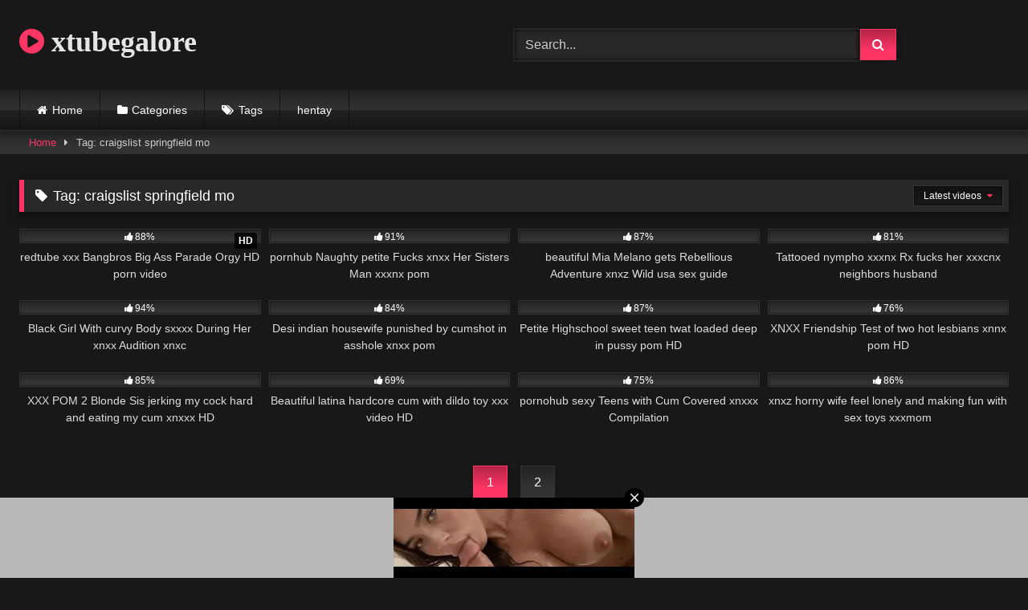

--- FILE ---
content_type: text/html; charset=UTF-8
request_url: https://www.xtubegalore.net/tag/craigslist-springfield-mo/
body_size: 14077
content:
<!DOCTYPE html>


<html lang="en-US">
<head>
<meta charset="UTF-8">
<meta content='width=device-width, initial-scale=1.0, maximum-scale=1.0, user-scalable=0' name='viewport' />
<link rel="profile" href="https://gmpg.org/xfn/11">
<link rel="icon" href="
">

<!-- Meta social networks -->

<!-- Temp Style -->
<style>
	.post-thumbnail {
		aspect-ratio: 16/9;
	}
	.post-thumbnail video,
	.post-thumbnail img {
		object-fit: cover;
	}

	.video-debounce-bar {
		background: #FF3565!important;
	}

			@import url(https://fonts.googleapis.com/css?family=Open+Sans);
			
			button,
		.button,
		input[type="button"],
		input[type="reset"],
		input[type="submit"],
		.label,
		.label:visited,
		.pagination ul li a,
		.widget_categories ul li a,
		.comment-reply-link,
		a.tag-cloud-link,
		.template-actors li a {
			background: -moz-linear-gradient(top, rgba(0,0,0,0.3) 0%, rgba(0,0,0,0) 70%); /* FF3.6-15 */
			background: -webkit-linear-gradient(top, rgba(0,0,0,0.3) 0%,rgba(0,0,0,0) 70%); /* Chrome10-25,Safari5.1-6 */
			background: linear-gradient(to bottom, rgba(0,0,0,0.3) 0%,rgba(0,0,0,0) 70%); /* W3C, IE10+, FF16+, Chrome26+, Opera12+, Safari7+ */
			filter: progid:DXImageTransform.Microsoft.gradient( startColorstr='#a62b2b2b', endColorstr='#00000000',GradientType=0 ); /* IE6-9 */
			-moz-box-shadow: 0 1px 6px 0 rgba(0, 0, 0, 0.12);
			-webkit-box-shadow: 0 1px 6px 0 rgba(0, 0, 0, 0.12);
			-o-box-shadow: 0 1px 6px 0 rgba(0, 0, 0, 0.12);
			box-shadow: 0 1px 6px 0 rgba(0, 0, 0, 0.12);
		}
		input[type="text"],
		input[type="email"],
		input[type="url"],
		input[type="password"],
		input[type="search"],
		input[type="number"],
		input[type="tel"],
		input[type="range"],
		input[type="date"],
		input[type="month"],
		input[type="week"],
		input[type="time"],
		input[type="datetime"],
		input[type="datetime-local"],
		input[type="color"],
		select,
		textarea,
		.wp-editor-container {
			-moz-box-shadow: 0 0 1px rgba(255, 255, 255, 0.3), 0 0 5px black inset;
			-webkit-box-shadow: 0 0 1px rgba(255, 255, 255, 0.3), 0 0 5px black inset;
			-o-box-shadow: 0 0 1px rgba(255, 255, 255, 0.3), 0 0 5px black inset;
			box-shadow: 0 0 1px rgba(255, 255, 255, 0.3), 0 0 5px black inset;
		}
		#site-navigation {
			background: #222222;
			background: -moz-linear-gradient(top, #222222 0%, #333333 50%, #222222 51%, #151515 100%);
			background: -webkit-linear-gradient(top, #222222 0%,#333333 50%,#222222 51%,#151515 100%);
			background: linear-gradient(to bottom, #222222 0%,#333333 50%,#222222 51%,#151515 100%);
			filter: progid:DXImageTransform.Microsoft.gradient( startColorstr='#222222', endColorstr='#151515',GradientType=0 );
			-moz-box-shadow: 0 6px 6px 0 rgba(0, 0, 0, 0.12);
			-webkit-box-shadow: 0 6px 6px 0 rgba(0, 0, 0, 0.12);
			-o-box-shadow: 0 6px 6px 0 rgba(0, 0, 0, 0.12);
			box-shadow: 0 6px 6px 0 rgba(0, 0, 0, 0.12);
		}
		#site-navigation > ul > li:hover > a,
		#site-navigation ul li.current-menu-item a {
			background: -moz-linear-gradient(top, rgba(0,0,0,0.3) 0%, rgba(0,0,0,0) 70%);
			background: -webkit-linear-gradient(top, rgba(0,0,0,0.3) 0%,rgba(0,0,0,0) 70%);
			background: linear-gradient(to bottom, rgba(0,0,0,0.3) 0%,rgba(0,0,0,0) 70%);
			filter: progid:DXImageTransform.Microsoft.gradient( startColorstr='#a62b2b2b', endColorstr='#00000000',GradientType=0 );
			-moz-box-shadow: inset 0px 0px 2px 0px #000000;
			-webkit-box-shadow: inset 0px 0px 2px 0px #000000;
			-o-box-shadow: inset 0px 0px 2px 0px #000000;
			box-shadow: inset 0px 0px 2px 0px #000000;
			filter:progid:DXImageTransform.Microsoft.Shadow(color=#000000, Direction=NaN, Strength=2);
		}
		.rating-bar,
		.categories-list .thumb-block .entry-header,
		.actors-list .thumb-block .entry-header,
		#filters .filters-select,
		#filters .filters-options {
			background: -moz-linear-gradient(top, rgba(0,0,0,0.3) 0%, rgba(0,0,0,0) 70%); /* FF3.6-15 */
			background: -webkit-linear-gradient(top, rgba(0,0,0,0.3) 0%,rgba(0,0,0,0) 70%); /* Chrome10-25,Safari5.1-6 */
			background: linear-gradient(to bottom, rgba(0,0,0,0.3) 0%,rgba(0,0,0,0) 70%); /* W3C, IE10+, FF16+, Chrome26+, Opera12+, Safari7+ */
			-moz-box-shadow: inset 0px 0px 2px 0px #000000;
			-webkit-box-shadow: inset 0px 0px 2px 0px #000000;
			-o-box-shadow: inset 0px 0px 2px 0px #000000;
			box-shadow: inset 0px 0px 2px 0px #000000;
			filter:progid:DXImageTransform.Microsoft.Shadow(color=#000000, Direction=NaN, Strength=2);
		}
		.breadcrumbs-area {
			background: -moz-linear-gradient(top, rgba(0,0,0,0.3) 0%, rgba(0,0,0,0) 70%); /* FF3.6-15 */
			background: -webkit-linear-gradient(top, rgba(0,0,0,0.3) 0%,rgba(0,0,0,0) 70%); /* Chrome10-25,Safari5.1-6 */
			background: linear-gradient(to bottom, rgba(0,0,0,0.3) 0%,rgba(0,0,0,0) 70%); /* W3C, IE10+, FF16+, Chrome26+, Opera12+, Safari7+ */
		}
	
	.site-title a {
		font-family: Open Sans;
		font-size: 36px;
	}
	.site-branding .logo img {
		max-width: 300px;
		max-height: 120px;
		margin-top: 0px;
		margin-left: 0px;
	}
	a,
	.site-title a i,
	.thumb-block:hover .rating-bar i,
	.categories-list .thumb-block:hover .entry-header .cat-title:before,
	.required,
	.like #more:hover i,
	.dislike #less:hover i,
	.top-bar i:hover,
	.main-navigation .menu-item-has-children > a:after,
	.menu-toggle i,
	.main-navigation.toggled li:hover > a,
	.main-navigation.toggled li.focus > a,
	.main-navigation.toggled li.current_page_item > a,
	.main-navigation.toggled li.current-menu-item > a,
	#filters .filters-select:after,
	.morelink i,
	.top-bar .membership a i,
	.thumb-block:hover .photos-count i {
		color: #FF3565;
	}
	button,
	.button,
	input[type="button"],
	input[type="reset"],
	input[type="submit"],
	.label,
	.pagination ul li a.current,
	.pagination ul li a:hover,
	body #filters .label.secondary.active,
	.label.secondary:hover,
	.main-navigation li:hover > a,
	.main-navigation li.focus > a,
	.main-navigation li.current_page_item > a,
	.main-navigation li.current-menu-item > a,
	.widget_categories ul li a:hover,
	.comment-reply-link,
	a.tag-cloud-link:hover,
	.template-actors li a:hover {
		border-color: #FF3565!important;
		background-color: #FF3565!important;
	}
	.rating-bar-meter,
	.vjs-play-progress,
	#filters .filters-options span:hover,
	.bx-wrapper .bx-controls-direction a,
	.top-bar .social-share a:hover,
	.thumb-block:hover span.hd-video,
	.featured-carousel .slide a:hover span.hd-video,
	.appContainer .ctaButton {
		background-color: #FF3565!important;
	}
	#video-tabs button.tab-link.active,
	.title-block,
	.widget-title,
	.page-title,
	.page .entry-title,
	.comments-title,
	.comment-reply-title,
	.morelink:hover {
		border-color: #FF3565!important;
	}

	/* Small desktops ----------- */
	@media only screen  and (min-width : 64.001em) and (max-width : 84em) {
		#main .thumb-block {
			width: 25%!important;
		}
	}

	/* Desktops and laptops ----------- */
	@media only screen  and (min-width : 84.001em) {
		#main .thumb-block {
			width: 25%!important;
		}
	}

</style>

<!-- Google Analytics -->
<!-- Global site tag (gtag.js) - Google Analytics -->
<script async src="https://www.googletagmanager.com/gtag/js?id=UA-164569239-1"></script>
<script>
  window.dataLayer = window.dataLayer || [];
  function gtag(){dataLayer.push(arguments);}
  gtag('js', new Date());

  gtag('config', 'UA-164569239-1');
</script>

<!-- Meta Verification -->

<meta name='robots' content='index, follow, max-image-preview:large, max-snippet:-1, max-video-preview:-1' />

	<!-- This site is optimized with the Yoast SEO plugin v26.6 - https://yoast.com/wordpress/plugins/seo/ -->
	<title>craigslist springfield mo - xtubegalore</title>
	<link rel="canonical" href="https://www.xtubegalore.net/tag/craigslist-springfield-mo/" />
	<link rel="next" href="https://www.xtubegalore.net/tag/craigslist-springfield-mo/page/2/" />
	<meta property="og:locale" content="en_US" />
	<meta property="og:type" content="article" />
	<meta property="og:title" content="craigslist springfield mo - xtubegalore" />
	<meta property="og:url" content="https://www.xtubegalore.net/tag/craigslist-springfield-mo/" />
	<meta property="og:site_name" content="xtubegalore" />
	<meta name="twitter:card" content="summary_large_image" />
	<script type="application/ld+json" class="yoast-schema-graph">{"@context":"https://schema.org","@graph":[{"@type":"CollectionPage","@id":"https://www.xtubegalore.net/tag/craigslist-springfield-mo/","url":"https://www.xtubegalore.net/tag/craigslist-springfield-mo/","name":"craigslist springfield mo - xtubegalore","isPartOf":{"@id":"https://www.xtubegalore.net/#website"},"primaryImageOfPage":{"@id":"https://www.xtubegalore.net/tag/craigslist-springfield-mo/#primaryimage"},"image":{"@id":"https://www.xtubegalore.net/tag/craigslist-springfield-mo/#primaryimage"},"thumbnailUrl":"https://www.xtubegalore.net/wp-content/uploads/2021/05/3.jpg","breadcrumb":{"@id":"https://www.xtubegalore.net/tag/craigslist-springfield-mo/#breadcrumb"},"inLanguage":"en-US"},{"@type":"ImageObject","inLanguage":"en-US","@id":"https://www.xtubegalore.net/tag/craigslist-springfield-mo/#primaryimage","url":"https://www.xtubegalore.net/wp-content/uploads/2021/05/3.jpg","contentUrl":"https://www.xtubegalore.net/wp-content/uploads/2021/05/3.jpg","width":1280,"height":720,"caption":"redtube xxx Bangbros Big Ass Parade Orgy HD porn video"},{"@type":"BreadcrumbList","@id":"https://www.xtubegalore.net/tag/craigslist-springfield-mo/#breadcrumb","itemListElement":[{"@type":"ListItem","position":1,"name":"Home","item":"https://www.xtubegalore.net/"},{"@type":"ListItem","position":2,"name":"craigslist springfield mo"}]},{"@type":"WebSite","@id":"https://www.xtubegalore.net/#website","url":"https://www.xtubegalore.net/","name":"xtubegalore","description":"","publisher":{"@id":"https://www.xtubegalore.net/#/schema/person/f7954250a02f15b489499c5b72747ff4"},"potentialAction":[{"@type":"SearchAction","target":{"@type":"EntryPoint","urlTemplate":"https://www.xtubegalore.net/?s={search_term_string}"},"query-input":{"@type":"PropertyValueSpecification","valueRequired":true,"valueName":"search_term_string"}}],"inLanguage":"en-US"},{"@type":["Person","Organization"],"@id":"https://www.xtubegalore.net/#/schema/person/f7954250a02f15b489499c5b72747ff4","name":"xtubegalore","image":{"@type":"ImageObject","inLanguage":"en-US","@id":"https://www.xtubegalore.net/#/schema/person/image/","url":"https://secure.gravatar.com/avatar/fc4a4ef402b81c3dd0176c507bb7d2d84686d8cfeae2825156919d4445dae55c?s=96&d=mm&r=g","contentUrl":"https://secure.gravatar.com/avatar/fc4a4ef402b81c3dd0176c507bb7d2d84686d8cfeae2825156919d4445dae55c?s=96&d=mm&r=g","caption":"xtubegalore"},"logo":{"@id":"https://www.xtubegalore.net/#/schema/person/image/"}}]}</script>
	<!-- / Yoast SEO plugin. -->


<link rel='dns-prefetch' href='//www.xtubegalore.net' />
<link rel="alternate" type="application/rss+xml" title="xtubegalore &raquo; Feed" href="https://www.xtubegalore.net/feed/" />
<link rel="alternate" type="application/rss+xml" title="xtubegalore &raquo; Comments Feed" href="https://www.xtubegalore.net/comments/feed/" />
<link rel="alternate" type="application/rss+xml" title="xtubegalore &raquo; craigslist springfield mo Tag Feed" href="https://www.xtubegalore.net/tag/craigslist-springfield-mo/feed/" />
<style id='wp-img-auto-sizes-contain-inline-css' type='text/css'>
img:is([sizes=auto i],[sizes^="auto," i]){contain-intrinsic-size:3000px 1500px}
/*# sourceURL=wp-img-auto-sizes-contain-inline-css */
</style>
<style id='wp-emoji-styles-inline-css' type='text/css'>

	img.wp-smiley, img.emoji {
		display: inline !important;
		border: none !important;
		box-shadow: none !important;
		height: 1em !important;
		width: 1em !important;
		margin: 0 0.07em !important;
		vertical-align: -0.1em !important;
		background: none !important;
		padding: 0 !important;
	}
/*# sourceURL=wp-emoji-styles-inline-css */
</style>
<style id='wp-block-library-inline-css' type='text/css'>
:root{--wp-block-synced-color:#7a00df;--wp-block-synced-color--rgb:122,0,223;--wp-bound-block-color:var(--wp-block-synced-color);--wp-editor-canvas-background:#ddd;--wp-admin-theme-color:#007cba;--wp-admin-theme-color--rgb:0,124,186;--wp-admin-theme-color-darker-10:#006ba1;--wp-admin-theme-color-darker-10--rgb:0,107,160.5;--wp-admin-theme-color-darker-20:#005a87;--wp-admin-theme-color-darker-20--rgb:0,90,135;--wp-admin-border-width-focus:2px}@media (min-resolution:192dpi){:root{--wp-admin-border-width-focus:1.5px}}.wp-element-button{cursor:pointer}:root .has-very-light-gray-background-color{background-color:#eee}:root .has-very-dark-gray-background-color{background-color:#313131}:root .has-very-light-gray-color{color:#eee}:root .has-very-dark-gray-color{color:#313131}:root .has-vivid-green-cyan-to-vivid-cyan-blue-gradient-background{background:linear-gradient(135deg,#00d084,#0693e3)}:root .has-purple-crush-gradient-background{background:linear-gradient(135deg,#34e2e4,#4721fb 50%,#ab1dfe)}:root .has-hazy-dawn-gradient-background{background:linear-gradient(135deg,#faaca8,#dad0ec)}:root .has-subdued-olive-gradient-background{background:linear-gradient(135deg,#fafae1,#67a671)}:root .has-atomic-cream-gradient-background{background:linear-gradient(135deg,#fdd79a,#004a59)}:root .has-nightshade-gradient-background{background:linear-gradient(135deg,#330968,#31cdcf)}:root .has-midnight-gradient-background{background:linear-gradient(135deg,#020381,#2874fc)}:root{--wp--preset--font-size--normal:16px;--wp--preset--font-size--huge:42px}.has-regular-font-size{font-size:1em}.has-larger-font-size{font-size:2.625em}.has-normal-font-size{font-size:var(--wp--preset--font-size--normal)}.has-huge-font-size{font-size:var(--wp--preset--font-size--huge)}.has-text-align-center{text-align:center}.has-text-align-left{text-align:left}.has-text-align-right{text-align:right}.has-fit-text{white-space:nowrap!important}#end-resizable-editor-section{display:none}.aligncenter{clear:both}.items-justified-left{justify-content:flex-start}.items-justified-center{justify-content:center}.items-justified-right{justify-content:flex-end}.items-justified-space-between{justify-content:space-between}.screen-reader-text{border:0;clip-path:inset(50%);height:1px;margin:-1px;overflow:hidden;padding:0;position:absolute;width:1px;word-wrap:normal!important}.screen-reader-text:focus{background-color:#ddd;clip-path:none;color:#444;display:block;font-size:1em;height:auto;left:5px;line-height:normal;padding:15px 23px 14px;text-decoration:none;top:5px;width:auto;z-index:100000}html :where(.has-border-color){border-style:solid}html :where([style*=border-top-color]){border-top-style:solid}html :where([style*=border-right-color]){border-right-style:solid}html :where([style*=border-bottom-color]){border-bottom-style:solid}html :where([style*=border-left-color]){border-left-style:solid}html :where([style*=border-width]){border-style:solid}html :where([style*=border-top-width]){border-top-style:solid}html :where([style*=border-right-width]){border-right-style:solid}html :where([style*=border-bottom-width]){border-bottom-style:solid}html :where([style*=border-left-width]){border-left-style:solid}html :where(img[class*=wp-image-]){height:auto;max-width:100%}:where(figure){margin:0 0 1em}html :where(.is-position-sticky){--wp-admin--admin-bar--position-offset:var(--wp-admin--admin-bar--height,0px)}@media screen and (max-width:600px){html :where(.is-position-sticky){--wp-admin--admin-bar--position-offset:0px}}

/*# sourceURL=wp-block-library-inline-css */
</style><style id='global-styles-inline-css' type='text/css'>
:root{--wp--preset--aspect-ratio--square: 1;--wp--preset--aspect-ratio--4-3: 4/3;--wp--preset--aspect-ratio--3-4: 3/4;--wp--preset--aspect-ratio--3-2: 3/2;--wp--preset--aspect-ratio--2-3: 2/3;--wp--preset--aspect-ratio--16-9: 16/9;--wp--preset--aspect-ratio--9-16: 9/16;--wp--preset--color--black: #000000;--wp--preset--color--cyan-bluish-gray: #abb8c3;--wp--preset--color--white: #ffffff;--wp--preset--color--pale-pink: #f78da7;--wp--preset--color--vivid-red: #cf2e2e;--wp--preset--color--luminous-vivid-orange: #ff6900;--wp--preset--color--luminous-vivid-amber: #fcb900;--wp--preset--color--light-green-cyan: #7bdcb5;--wp--preset--color--vivid-green-cyan: #00d084;--wp--preset--color--pale-cyan-blue: #8ed1fc;--wp--preset--color--vivid-cyan-blue: #0693e3;--wp--preset--color--vivid-purple: #9b51e0;--wp--preset--gradient--vivid-cyan-blue-to-vivid-purple: linear-gradient(135deg,rgb(6,147,227) 0%,rgb(155,81,224) 100%);--wp--preset--gradient--light-green-cyan-to-vivid-green-cyan: linear-gradient(135deg,rgb(122,220,180) 0%,rgb(0,208,130) 100%);--wp--preset--gradient--luminous-vivid-amber-to-luminous-vivid-orange: linear-gradient(135deg,rgb(252,185,0) 0%,rgb(255,105,0) 100%);--wp--preset--gradient--luminous-vivid-orange-to-vivid-red: linear-gradient(135deg,rgb(255,105,0) 0%,rgb(207,46,46) 100%);--wp--preset--gradient--very-light-gray-to-cyan-bluish-gray: linear-gradient(135deg,rgb(238,238,238) 0%,rgb(169,184,195) 100%);--wp--preset--gradient--cool-to-warm-spectrum: linear-gradient(135deg,rgb(74,234,220) 0%,rgb(151,120,209) 20%,rgb(207,42,186) 40%,rgb(238,44,130) 60%,rgb(251,105,98) 80%,rgb(254,248,76) 100%);--wp--preset--gradient--blush-light-purple: linear-gradient(135deg,rgb(255,206,236) 0%,rgb(152,150,240) 100%);--wp--preset--gradient--blush-bordeaux: linear-gradient(135deg,rgb(254,205,165) 0%,rgb(254,45,45) 50%,rgb(107,0,62) 100%);--wp--preset--gradient--luminous-dusk: linear-gradient(135deg,rgb(255,203,112) 0%,rgb(199,81,192) 50%,rgb(65,88,208) 100%);--wp--preset--gradient--pale-ocean: linear-gradient(135deg,rgb(255,245,203) 0%,rgb(182,227,212) 50%,rgb(51,167,181) 100%);--wp--preset--gradient--electric-grass: linear-gradient(135deg,rgb(202,248,128) 0%,rgb(113,206,126) 100%);--wp--preset--gradient--midnight: linear-gradient(135deg,rgb(2,3,129) 0%,rgb(40,116,252) 100%);--wp--preset--font-size--small: 13px;--wp--preset--font-size--medium: 20px;--wp--preset--font-size--large: 36px;--wp--preset--font-size--x-large: 42px;--wp--preset--spacing--20: 0.44rem;--wp--preset--spacing--30: 0.67rem;--wp--preset--spacing--40: 1rem;--wp--preset--spacing--50: 1.5rem;--wp--preset--spacing--60: 2.25rem;--wp--preset--spacing--70: 3.38rem;--wp--preset--spacing--80: 5.06rem;--wp--preset--shadow--natural: 6px 6px 9px rgba(0, 0, 0, 0.2);--wp--preset--shadow--deep: 12px 12px 50px rgba(0, 0, 0, 0.4);--wp--preset--shadow--sharp: 6px 6px 0px rgba(0, 0, 0, 0.2);--wp--preset--shadow--outlined: 6px 6px 0px -3px rgb(255, 255, 255), 6px 6px rgb(0, 0, 0);--wp--preset--shadow--crisp: 6px 6px 0px rgb(0, 0, 0);}:where(.is-layout-flex){gap: 0.5em;}:where(.is-layout-grid){gap: 0.5em;}body .is-layout-flex{display: flex;}.is-layout-flex{flex-wrap: wrap;align-items: center;}.is-layout-flex > :is(*, div){margin: 0;}body .is-layout-grid{display: grid;}.is-layout-grid > :is(*, div){margin: 0;}:where(.wp-block-columns.is-layout-flex){gap: 2em;}:where(.wp-block-columns.is-layout-grid){gap: 2em;}:where(.wp-block-post-template.is-layout-flex){gap: 1.25em;}:where(.wp-block-post-template.is-layout-grid){gap: 1.25em;}.has-black-color{color: var(--wp--preset--color--black) !important;}.has-cyan-bluish-gray-color{color: var(--wp--preset--color--cyan-bluish-gray) !important;}.has-white-color{color: var(--wp--preset--color--white) !important;}.has-pale-pink-color{color: var(--wp--preset--color--pale-pink) !important;}.has-vivid-red-color{color: var(--wp--preset--color--vivid-red) !important;}.has-luminous-vivid-orange-color{color: var(--wp--preset--color--luminous-vivid-orange) !important;}.has-luminous-vivid-amber-color{color: var(--wp--preset--color--luminous-vivid-amber) !important;}.has-light-green-cyan-color{color: var(--wp--preset--color--light-green-cyan) !important;}.has-vivid-green-cyan-color{color: var(--wp--preset--color--vivid-green-cyan) !important;}.has-pale-cyan-blue-color{color: var(--wp--preset--color--pale-cyan-blue) !important;}.has-vivid-cyan-blue-color{color: var(--wp--preset--color--vivid-cyan-blue) !important;}.has-vivid-purple-color{color: var(--wp--preset--color--vivid-purple) !important;}.has-black-background-color{background-color: var(--wp--preset--color--black) !important;}.has-cyan-bluish-gray-background-color{background-color: var(--wp--preset--color--cyan-bluish-gray) !important;}.has-white-background-color{background-color: var(--wp--preset--color--white) !important;}.has-pale-pink-background-color{background-color: var(--wp--preset--color--pale-pink) !important;}.has-vivid-red-background-color{background-color: var(--wp--preset--color--vivid-red) !important;}.has-luminous-vivid-orange-background-color{background-color: var(--wp--preset--color--luminous-vivid-orange) !important;}.has-luminous-vivid-amber-background-color{background-color: var(--wp--preset--color--luminous-vivid-amber) !important;}.has-light-green-cyan-background-color{background-color: var(--wp--preset--color--light-green-cyan) !important;}.has-vivid-green-cyan-background-color{background-color: var(--wp--preset--color--vivid-green-cyan) !important;}.has-pale-cyan-blue-background-color{background-color: var(--wp--preset--color--pale-cyan-blue) !important;}.has-vivid-cyan-blue-background-color{background-color: var(--wp--preset--color--vivid-cyan-blue) !important;}.has-vivid-purple-background-color{background-color: var(--wp--preset--color--vivid-purple) !important;}.has-black-border-color{border-color: var(--wp--preset--color--black) !important;}.has-cyan-bluish-gray-border-color{border-color: var(--wp--preset--color--cyan-bluish-gray) !important;}.has-white-border-color{border-color: var(--wp--preset--color--white) !important;}.has-pale-pink-border-color{border-color: var(--wp--preset--color--pale-pink) !important;}.has-vivid-red-border-color{border-color: var(--wp--preset--color--vivid-red) !important;}.has-luminous-vivid-orange-border-color{border-color: var(--wp--preset--color--luminous-vivid-orange) !important;}.has-luminous-vivid-amber-border-color{border-color: var(--wp--preset--color--luminous-vivid-amber) !important;}.has-light-green-cyan-border-color{border-color: var(--wp--preset--color--light-green-cyan) !important;}.has-vivid-green-cyan-border-color{border-color: var(--wp--preset--color--vivid-green-cyan) !important;}.has-pale-cyan-blue-border-color{border-color: var(--wp--preset--color--pale-cyan-blue) !important;}.has-vivid-cyan-blue-border-color{border-color: var(--wp--preset--color--vivid-cyan-blue) !important;}.has-vivid-purple-border-color{border-color: var(--wp--preset--color--vivid-purple) !important;}.has-vivid-cyan-blue-to-vivid-purple-gradient-background{background: var(--wp--preset--gradient--vivid-cyan-blue-to-vivid-purple) !important;}.has-light-green-cyan-to-vivid-green-cyan-gradient-background{background: var(--wp--preset--gradient--light-green-cyan-to-vivid-green-cyan) !important;}.has-luminous-vivid-amber-to-luminous-vivid-orange-gradient-background{background: var(--wp--preset--gradient--luminous-vivid-amber-to-luminous-vivid-orange) !important;}.has-luminous-vivid-orange-to-vivid-red-gradient-background{background: var(--wp--preset--gradient--luminous-vivid-orange-to-vivid-red) !important;}.has-very-light-gray-to-cyan-bluish-gray-gradient-background{background: var(--wp--preset--gradient--very-light-gray-to-cyan-bluish-gray) !important;}.has-cool-to-warm-spectrum-gradient-background{background: var(--wp--preset--gradient--cool-to-warm-spectrum) !important;}.has-blush-light-purple-gradient-background{background: var(--wp--preset--gradient--blush-light-purple) !important;}.has-blush-bordeaux-gradient-background{background: var(--wp--preset--gradient--blush-bordeaux) !important;}.has-luminous-dusk-gradient-background{background: var(--wp--preset--gradient--luminous-dusk) !important;}.has-pale-ocean-gradient-background{background: var(--wp--preset--gradient--pale-ocean) !important;}.has-electric-grass-gradient-background{background: var(--wp--preset--gradient--electric-grass) !important;}.has-midnight-gradient-background{background: var(--wp--preset--gradient--midnight) !important;}.has-small-font-size{font-size: var(--wp--preset--font-size--small) !important;}.has-medium-font-size{font-size: var(--wp--preset--font-size--medium) !important;}.has-large-font-size{font-size: var(--wp--preset--font-size--large) !important;}.has-x-large-font-size{font-size: var(--wp--preset--font-size--x-large) !important;}
/*# sourceURL=global-styles-inline-css */
</style>

<style id='classic-theme-styles-inline-css' type='text/css'>
/*! This file is auto-generated */
.wp-block-button__link{color:#fff;background-color:#32373c;border-radius:9999px;box-shadow:none;text-decoration:none;padding:calc(.667em + 2px) calc(1.333em + 2px);font-size:1.125em}.wp-block-file__button{background:#32373c;color:#fff;text-decoration:none}
/*# sourceURL=/wp-includes/css/classic-themes.min.css */
</style>
<link rel='stylesheet' id='contact-form-7-css' href='https://www.xtubegalore.net/wp-content/plugins/contact-form-7/includes/css/styles.css?ver=6.1.4' type='text/css' media='all' />
<link rel='stylesheet' id='wpst-font-awesome-css' href='https://www.xtubegalore.net/wp-content/themes/retrotube/assets/stylesheets/font-awesome/css/font-awesome.min.css?ver=4.7.0' type='text/css' media='all' />
<link rel='stylesheet' id='wpst-style-css' href='https://www.xtubegalore.net/wp-content/themes/retrotube/style.css?ver=1.12.0.1766432643' type='text/css' media='all' />
<script type="text/javascript" src="https://www.xtubegalore.net/wp-includes/js/jquery/jquery.min.js?ver=3.7.1" id="jquery-core-js"></script>
<script type="text/javascript" src="https://www.xtubegalore.net/wp-includes/js/jquery/jquery-migrate.min.js?ver=3.4.1" id="jquery-migrate-js"></script>
<link rel="https://api.w.org/" href="https://www.xtubegalore.net/wp-json/" /><link rel="alternate" title="JSON" type="application/json" href="https://www.xtubegalore.net/wp-json/wp/v2/tags/1561" /><link rel="EditURI" type="application/rsd+xml" title="RSD" href="https://www.xtubegalore.net/xmlrpc.php?rsd" />
<meta name="generator" content="WordPress 6.9" />
</head>

<body
class="archive tag tag-craigslist-springfield-mo tag-1561 wp-embed-responsive wp-theme-retrotube hfeed">
<div id="page">
	<a class="skip-link screen-reader-text" href="#content">Skip to content</a>

	<header id="masthead" class="site-header" role="banner">

		
		<div class="site-branding row">
			<div class="logo">
															<p class="site-title"><a href="https://www.xtubegalore.net/" rel="home">
																								<i class="fa fa-play-circle"></i>								xtubegalore</a></p>
										
									<p class="site-description">
											</p>
							</div>
							<div class="header-search ">
	<form method="get" id="searchform" action="https://www.xtubegalore.net/">        
					<input class="input-group-field" value="Search..." name="s" id="s" onfocus="if (this.value == 'Search...') {this.value = '';}" onblur="if (this.value == '') {this.value = 'Search...';}" type="text" />
				
		<input class="button fa-input" type="submit" id="searchsubmit" value="&#xf002;" />        
	</form>
</div>								</div><!-- .site-branding -->

		<nav id="site-navigation" class="main-navigation
		" role="navigation">
			<div id="head-mobile"></div>
			<div class="button-nav"></div>
			<ul id="menu-main-menu" class="row"><li id="menu-item-11" class="home-icon menu-item menu-item-type-custom menu-item-object-custom menu-item-home menu-item-11"><a href="https://www.xtubegalore.net">Home</a></li>
<li id="menu-item-12" class="cat-icon menu-item menu-item-type-post_type menu-item-object-page menu-item-12"><a href="https://www.xtubegalore.net/categories/">Categories</a></li>
<li id="menu-item-13" class="tag-icon menu-item menu-item-type-post_type menu-item-object-page menu-item-13"><a href="https://www.xtubegalore.net/tags/">Tags</a></li>
<li id="menu-item-8757" class="menu-item menu-item-type-custom menu-item-object-custom menu-item-8757"><a href="https://hentay.co/">hentay</a></li>
</ul>		</nav><!-- #site-navigation -->

		<div class="clear"></div>

					<div class="happy-header-mobile">
				<iframe src="//a.realsrv.com/iframe.php?idzone=4581814&size=300x100" width="300" height="100" scrolling="no" marginwidth="0" marginheight="0" frameborder="0"></iframe>			</div>
			</header><!-- #masthead -->

	<div class="breadcrumbs-area"><div class="row"><div id="breadcrumbs"><a href="https://www.xtubegalore.net">Home</a><span class="separator"><i class="fa fa-caret-right"></i></span><span class="current">Tag: craigslist springfield mo</span></div></div></div>
	
	<div id="content" class="site-content row">
	<div id="primary" class="content-area ">
		<main id="main" class="site-main " role="main">
					<header class="page-header">
				<h1 class="widget-title"><i class="fa fa-tag"></i>Tag: <span>craigslist springfield mo</span></h1>					<div id="filters">        
		<div class="filters-select">
					Latest videos						<div class="filters-options">
									
					<span><a class="" href="/tag/craigslist-springfield-mo/?filter=latest">Latest videos</a></span>
											<span><a class="" href="/tag/craigslist-springfield-mo/?filter=most-viewed">Most viewed videos</a></span>											<span><a class="" href="/tag/craigslist-springfield-mo/?filter=longest">Longest videos</a></span>			
											<span><a class="" href="/tag/craigslist-springfield-mo/?filter=popular">Popular videos</a></span>			
					<span><a class="" href="/tag/craigslist-springfield-mo/?filter=random">Random videos</a></span>	
							</div>
		</div>
	</div>
			</header><!-- .page-header -->
			<div class="videos-list">
				
<article data-video-id="video_1" data-main-thumb="https://www.xtubegalore.net/wp-content/uploads/2021/05/3.jpg" class="loop-video thumb-block video-preview-item full-width post-5694 post type-post status-publish format-video has-post-thumbnail hentry category-amateur category-anal category-bangbros tag-amateurs-gone-wild tag-ass-parade tag-bangbros-anal tag-big-ass tag-craigslist-el-paso tag-craigslist-springfield-mo tag-free-mobile-porn tag-free-sex-video tag-girls-do-porn tag-hd-porn-video tag-lena-the-plug tag-orgy tag-redtube-xxx tag-yes-porn-please post_format-post-format-video" data-post-id="5694">
	<a href="https://www.xtubegalore.net/redtube-xxx-bangbros-big-ass-parade-orgy-hd-porn-video/" title="redtube xxx Bangbros Big Ass Parade Orgy HD porn video">
		<div class="post-thumbnail">
			
			<div class="post-thumbnail-container"><img class="video-main-thumb" width="300" height="168.75" src="https://www.xtubegalore.net/wp-content/uploads/2021/05/3.jpg" alt="redtube xxx Bangbros Big Ass Parade Orgy HD porn video"></div>			<div class="video-overlay"></div>

			<span class="hd-video">HD</span>			<span class="views"><i class="fa fa-eye"></i> 27K</span>			<span class="duration"><i class="fa fa-clock-o"></i>11:59</span>		</div>

		<div class="rating-bar"><div class="rating-bar-meter" style="width:88%"></div><i class="fa fa-thumbs-up" aria-hidden="true"></i><span>88%</span></div>
		<header class="entry-header">
			<span>redtube xxx Bangbros Big Ass Parade Orgy HD porn video</span>
		</header>
	</a>
</article>

<article data-video-id="video_2" data-main-thumb="https://www.xtubegalore.net/wp-content/uploads/2020/12/ddd-1.jpg" class="loop-video thumb-block video-preview-item full-width post-2909 post type-post status-publish format-video has-post-thumbnail hentry category-amateur category-asshole category-bbc-porn category-blonde category-fingering-sex category-jerking category-lesbian category-oral-sex category-pornstar category-pussy tag-amateurs-gone-wild tag-big-natural-tits tag-boku-no-pico tag-craigslist-el-paso tag-craigslist-las-vegas tag-craigslist-springfield-mo tag-free-mobile-porn tag-free-sex-video tag-free-sex-videos tag-girls-do-porn tag-lena-the-plug tag-my-free-cams tag-my-hero-academia-hentai tag-name-that-porn tag-rule-34-animated tag-skip-the-games tag-usa-sex-guide tag-yes-porn-please post_format-post-format-video" data-post-id="2909">
	<a href="https://www.xtubegalore.net/pornhub-naughty-petite-fucks-xnxx-her-sisters-man-xxxnx-pom/" title="pornhub Naughty petite Fucks xnxx Her Sisters Man xxxnx pom">
		<div class="post-thumbnail">
			
			<div class="post-thumbnail-container"><img class="video-main-thumb" width="300" height="168.75" src="https://www.xtubegalore.net/wp-content/uploads/2020/12/ddd-1.jpg" alt="pornhub Naughty petite Fucks xnxx Her Sisters Man xxxnx pom"></div>			<div class="video-overlay"></div>

						<span class="views"><i class="fa fa-eye"></i> 10K</span>			<span class="duration"><i class="fa fa-clock-o"></i>18:00</span>		</div>

		<div class="rating-bar"><div class="rating-bar-meter" style="width:91%"></div><i class="fa fa-thumbs-up" aria-hidden="true"></i><span>91%</span></div>
		<header class="entry-header">
			<span>pornhub Naughty petite Fucks xnxx Her Sisters Man xxxnx pom</span>
		</header>
	</a>
</article>

<article data-video-id="video_3" data-main-thumb="https://www.xtubegalore.net/wp-content/uploads/2020/12/ww-2.jpg" class="loop-video thumb-block video-preview-item full-width post-2897 post type-post status-publish format-video has-post-thumbnail hentry category-amateur category-amateur-teen category-blonde category-blowjob category-family-porn category-fuq category-japanese-girls category-jerking category-lesbian category-lingerie category-milf tag-amateurs-gone-wild tag-big-natural-tits tag-boku-no-pico tag-craigslist-el-paso tag-craigslist-las-vegas tag-craigslist-springfield-mo tag-free-mobile-porn tag-free-sex-video tag-free-sex-videos tag-girls-do-porn tag-lena-the-plug tag-my-free-cams tag-my-hero-academia-hentai tag-name-that-porn tag-rule-34-animated tag-skip-the-games tag-usa-sex-guide tag-yes-porn-please post_format-post-format-video" data-post-id="2897">
	<a href="https://www.xtubegalore.net/beautiful-mia-melano-gets-rebellious-adventure-xnxz-wild-usa-sex-guide/" title="beautiful Mia Melano gets Rebellious Adventure xnxz Wild usa sex guide">
		<div class="post-thumbnail">
			
			<div class="post-thumbnail-container"><img class="video-main-thumb" width="300" height="168.75" src="https://www.xtubegalore.net/wp-content/uploads/2020/12/ww-2.jpg" alt="beautiful Mia Melano gets Rebellious Adventure xnxz Wild usa sex guide"></div>			<div class="video-overlay"></div>

						<span class="views"><i class="fa fa-eye"></i> 24K</span>			<span class="duration"><i class="fa fa-clock-o"></i>12:32</span>		</div>

		<div class="rating-bar"><div class="rating-bar-meter" style="width:87%"></div><i class="fa fa-thumbs-up" aria-hidden="true"></i><span>87%</span></div>
		<header class="entry-header">
			<span>beautiful Mia Melano gets Rebellious Adventure xnxz Wild usa sex guide</span>
		</header>
	</a>
</article>

<article data-video-id="video_4" data-main-thumb="https://www.xtubegalore.net/wp-content/uploads/2020/11/xx.jpg" class="loop-video thumb-block video-preview-item full-width post-2739 post type-post status-publish format-video has-post-thumbnail hentry category-anal category-asian category-blowjob category-brazzers category-faketaxi category-family-porn category-jerking category-lingerie category-pornstar category-pussy tag-amateurs-gone-wild tag-big-natural-tits tag-boku-no-pico tag-craigslist-el-paso tag-craigslist-springfield-mo tag-free-mobile-porn tag-free-sex-video tag-girls-do-porn tag-lena-the-plug tag-name-that-porn tag-rule-34-animated tag-usa-sex-guide tag-yes-porn-please post_format-post-format-video" data-post-id="2739">
	<a href="https://www.xtubegalore.net/tattooed-nympho-xxxnx-rx-fucks-her-xxxcnx-neighbors-husband/" title="Tattooed nympho xxxnx Rx fucks her xxxcnx neighbors husband">
		<div class="post-thumbnail">
			
			<div class="post-thumbnail-container"><img class="video-main-thumb" width="300" height="168.75" src="https://www.xtubegalore.net/wp-content/uploads/2020/11/xx.jpg" alt="Tattooed nympho xxxnx Rx fucks her xxxcnx neighbors husband"></div>			<div class="video-overlay"></div>

						<span class="views"><i class="fa fa-eye"></i> 28K</span>			<span class="duration"><i class="fa fa-clock-o"></i>12:52</span>		</div>

		<div class="rating-bar"><div class="rating-bar-meter" style="width:81%"></div><i class="fa fa-thumbs-up" aria-hidden="true"></i><span>81%</span></div>
		<header class="entry-header">
			<span>Tattooed nympho xxxnx Rx fucks her xxxcnx neighbors husband</span>
		</header>
	</a>
</article>

<article data-video-id="video_5" data-main-thumb="https://www.xtubegalore.net/wp-content/uploads/2020/11/vv-1.jpg" class="loop-video thumb-block video-preview-item full-width post-2658 post type-post status-publish format-video has-post-thumbnail hentry category-amateur category-blonde category-blowjob category-brazzers category-faketaxi category-family-porn category-fuq category-housewife category-jerking category-lesbian tag-amateurs-gone-wild tag-big-natural-tits tag-boku-no-pico tag-craigslist-el-paso tag-craigslist-las-vegas tag-craigslist-springfield-mo tag-free-mobile-porn tag-free-sex-video tag-free-sex-videos tag-girls-do-porn tag-lena-the-plug tag-my-free-cams tag-name-that-porn tag-rule-34-animated tag-skip-the-games tag-usa-sex-guide tag-yes-porn-please post_format-post-format-video" data-post-id="2658">
	<a href="https://www.xtubegalore.net/black-girl-with-curvy-body-sxxxx-during-her-xnxx-audition-xnxc/" title="Black Girl With curvy Body sxxxx During Her xnxx Audition xnxc">
		<div class="post-thumbnail">
			
			<div class="post-thumbnail-container"><img class="video-main-thumb" width="300" height="168.75" src="https://www.xtubegalore.net/wp-content/uploads/2020/11/vv-1.jpg" alt="Black Girl With curvy Body sxxxx During Her xnxx Audition xnxc"></div>			<div class="video-overlay"></div>

						<span class="views"><i class="fa fa-eye"></i> 3K</span>			<span class="duration"><i class="fa fa-clock-o"></i>16:51</span>		</div>

		<div class="rating-bar"><div class="rating-bar-meter" style="width:94%"></div><i class="fa fa-thumbs-up" aria-hidden="true"></i><span>94%</span></div>
		<header class="entry-header">
			<span>Black Girl With curvy Body sxxxx During Her xnxx Audition xnxc</span>
		</header>
	</a>
</article>

<article data-video-id="video_6" data-main-thumb="https://www.xtubegalore.net/wp-content/uploads/2020/11/as.jpg" class="loop-video thumb-block video-preview-item full-width post-2601 post type-post status-publish format-video has-post-thumbnail hentry category-amateur-teen category-celebrities category-family-porn category-fingering-sex category-housewife category-indianporn category-milf tag-2-girls-1-cup tag-amateurs-gone-wild tag-beautiful-naked-women tag-big-black-cock tag-big-natural-tits tag-craigslist-springfield-mo tag-exploited-college-girls tag-free-mobile-porn tag-free-sex-video tag-gay-furry-porn tag-heavy-r tag-lena-the-plug tag-mom-son-porn tag-my-hero-academia-hentai tag-name-that-porn tag-selena-green-vargas tag-sis-vs-bro post_format-post-format-video" data-post-id="2601">
	<a href="https://www.xtubegalore.net/desi-indian-housewife-punished-by-cumshot-in-asshole-xnxx-pom/" title="Desi indian housewife punished by cumshot in asshole xnxx pom">
		<div class="post-thumbnail">
			
			<div class="post-thumbnail-container"><img class="video-main-thumb" width="300" height="168.75" src="https://www.xtubegalore.net/wp-content/uploads/2020/11/as.jpg" alt="Desi indian housewife punished by cumshot in asshole xnxx pom"></div>			<div class="video-overlay"></div>

						<span class="views"><i class="fa fa-eye"></i> 5K</span>			<span class="duration"><i class="fa fa-clock-o"></i>15:45</span>		</div>

		<div class="rating-bar"><div class="rating-bar-meter" style="width:84%"></div><i class="fa fa-thumbs-up" aria-hidden="true"></i><span>84%</span></div>
		<header class="entry-header">
			<span>Desi indian housewife punished by cumshot in asshole xnxx pom</span>
		</header>
	</a>
</article>

<article data-video-id="video_7" data-main-thumb="https://www.xtubegalore.net/wp-content/uploads/2020/11/dee.jpg" class="loop-video thumb-block video-preview-item full-width post-2498 post type-post status-publish format-video has-post-thumbnail hentry category-blowjob category-family-porn category-indianporn category-oral-sex category-rough-sex category-school tag-amateurs-gone-wild tag-boku-no-pico tag-celebrity-sex-scenes tag-craigslist-springfield-mo tag-free-mobile-porn tag-free-sex-video tag-free-sex-videos tag-hidden-cam-sex tag-lena-the-plug tag-my-free-cams tag-online-sex-videos tag-rule-34-animated tag-usa-sex-guide tag-yes-porn-please post_format-post-format-video" data-post-id="2498">
	<a href="https://www.xtubegalore.net/petite-highschool-sweet-teen-twat-loaded-deep-in-pussy-pom-hd/" title="Petite Highschool sweet teen twat loaded deep in pussy pom HD">
		<div class="post-thumbnail">
			
			<div class="post-thumbnail-container"><img class="video-main-thumb" width="300" height="168.75" src="https://www.xtubegalore.net/wp-content/uploads/2020/11/dee.jpg" alt="Petite Highschool sweet teen twat loaded deep in pussy pom HD"></div>			<div class="video-overlay"></div>

						<span class="views"><i class="fa fa-eye"></i> 3K</span>			<span class="duration"><i class="fa fa-clock-o"></i>13:23</span>		</div>

		<div class="rating-bar"><div class="rating-bar-meter" style="width:87%"></div><i class="fa fa-thumbs-up" aria-hidden="true"></i><span>87%</span></div>
		<header class="entry-header">
			<span>Petite Highschool sweet teen twat loaded deep in pussy pom HD</span>
		</header>
	</a>
</article>

<article data-video-id="video_8" data-main-thumb="https://www.xtubegalore.net/wp-content/uploads/2020/10/ll-2.jpg" class="loop-video thumb-block video-preview-item full-width post-2251 post type-post status-publish format-video has-post-thumbnail hentry category-amateur category-anal category-asian category-celebrities category-college category-cumshot category-family-porn tag-2-girls-1-cup tag-amateurs-gone-wild tag-beautiful-naked-women tag-big-black-cock tag-big-natural-tits tag-boku-no-pico tag-craigslist-el-paso tag-craigslist-springfield-mo tag-free-mobile-porn tag-free-sex-video tag-gay-furry-porn tag-girls-do-porn tag-heavy-r tag-lena-the-plug tag-my-hero-academia-hentai tag-name-that-porn tag-rule-34-animated tag-sis-vs-bro tag-yes-porn-please post_format-post-format-video" data-post-id="2251">
	<a href="https://www.xtubegalore.net/xnxx-friendship-test-of-two-hot-lesbians-xnnx-pom-hd/" title="XNXX Friendship Test of two hot lesbians xnnx pom HD">
		<div class="post-thumbnail">
			
			<div class="post-thumbnail-container"><img class="video-main-thumb" width="300" height="168.75" src="https://www.xtubegalore.net/wp-content/uploads/2020/10/ll-2.jpg" alt="XNXX Friendship Test of two hot lesbians xnnx pom HD"></div>			<div class="video-overlay"></div>

						<span class="views"><i class="fa fa-eye"></i> 10K</span>			<span class="duration"><i class="fa fa-clock-o"></i>11:24</span>		</div>

		<div class="rating-bar"><div class="rating-bar-meter" style="width:76%"></div><i class="fa fa-thumbs-up" aria-hidden="true"></i><span>76%</span></div>
		<header class="entry-header">
			<span>XNXX Friendship Test of two hot lesbians xnnx pom HD</span>
		</header>
	</a>
</article>

<article data-video-id="video_9" data-main-thumb="https://www.xtubegalore.net/wp-content/uploads/2020/10/bl-1.jpg" class="loop-video thumb-block video-preview-item full-width post-2217 post type-post status-publish format-video has-post-thumbnail hentry category-amateur category-bbc-porn category-blonde category-blowjob category-celebrities category-cumshot category-family-porn tag-amateurs-gone-wild tag-area-51-live-stream tag-bad-lip-reading tag-boku-no-pico tag-craigslist-el-paso tag-craigslist-springfield-mo tag-dr-stone-season-2 tag-fbi-open-up tag-free-mobile-porn tag-free-sex-video tag-girls-do-porn tag-hit-or-miss tag-lena-the-plug tag-name-that-porn tag-ra-ra-rasputin tag-rule-34-animated tag-rwby-volume-6-chapter-12 tag-yes-porn-please post_format-post-format-video" data-post-id="2217">
	<a href="https://www.xtubegalore.net/xxx-pom-2-blonde-sis-jerking-my-cock-hard-and-eating-my-cum-xnxxx-hd/" title="XXX POM 2 Blonde Sis jerking my cock hard and eating my cum xnxxx HD">
		<div class="post-thumbnail">
			
			<div class="post-thumbnail-container"><img class="video-main-thumb" width="300" height="168.75" src="https://www.xtubegalore.net/wp-content/uploads/2020/10/bl-1.jpg" alt="XXX POM 2 Blonde Sis jerking my cock hard and eating my cum xnxxx HD"></div>			<div class="video-overlay"></div>

						<span class="views"><i class="fa fa-eye"></i> 5K</span>			<span class="duration"><i class="fa fa-clock-o"></i>03:00</span>		</div>

		<div class="rating-bar"><div class="rating-bar-meter" style="width:85%"></div><i class="fa fa-thumbs-up" aria-hidden="true"></i><span>85%</span></div>
		<header class="entry-header">
			<span>XXX POM 2 Blonde Sis jerking my cock hard and eating my cum xnxxx HD</span>
		</header>
	</a>
</article>

<article data-video-id="video_10" data-main-thumb="https://www.xtubegalore.net/wp-content/uploads/2020/10/la.jpg" class="loop-video thumb-block video-preview-item full-width post-2151 post type-post status-publish format-video has-post-thumbnail hentry category-amateur category-amateur-teen category-celebrities category-dildo-sex category-fingering-sex tag-amateurs-gone-wild tag-big-natural-tits tag-boku-no-pico tag-craigslist-el-paso tag-craigslist-springfield-mo tag-cum-with-dildo-toy tag-free-mobile-porn tag-free-sex-video tag-free-sex-videos tag-girls-do-porn tag-latina-hardcore-cum tag-latina-hardcore-cum-with-dildo-toy tag-lena-the-plug tag-my-free-cams tag-my-hero-academia-hentai tag-name-that-porn tag-rule-34-animated tag-usa-sex-guide tag-yes-porn-please post_format-post-format-video" data-post-id="2151">
	<a href="https://www.xtubegalore.net/beautiful-latina-hardcore-cum-with-dildo-toy-xxx-video-hd/" title="Beautiful latina hardcore cum with dildo toy xxx video HD">
		<div class="post-thumbnail">
			
			<div class="post-thumbnail-container"><img class="video-main-thumb" width="300" height="168.75" src="https://www.xtubegalore.net/wp-content/uploads/2020/10/la.jpg" alt="Beautiful latina hardcore cum with dildo toy xxx video HD"></div>			<div class="video-overlay"></div>

						<span class="views"><i class="fa fa-eye"></i> 5K</span>			<span class="duration"><i class="fa fa-clock-o"></i>05:55</span>		</div>

		<div class="rating-bar"><div class="rating-bar-meter" style="width:69%"></div><i class="fa fa-thumbs-up" aria-hidden="true"></i><span>69%</span></div>
		<header class="entry-header">
			<span>Beautiful latina hardcore cum with dildo toy xxx video HD</span>
		</header>
	</a>
</article>

<article data-video-id="video_11" data-main-thumb="https://www.xtubegalore.net/wp-content/uploads/2020/10/cu-1.jpg" class="loop-video thumb-block video-preview-item full-width post-2112 post type-post status-publish format-video has-post-thumbnail hentry category-amateur-teen category-blonde category-blowjob category-college category-cumshot category-oral-sex category-teen tag-amateurs-gone-wild tag-boku-no-pico tag-craigslist-el-paso tag-craigslist-las-vegas tag-craigslist-springfield-mo tag-free-mobile-porn tag-free-sex-video tag-free-sex-videos tag-girls-do-porn tag-lena-the-plug tag-my-free-cams tag-name-that-porn tag-rule-34-animated tag-skip-the-games tag-teens-with-cum-covered tag-usa-sex-guide tag-yes-porn-please post_format-post-format-video" data-post-id="2112">
	<a href="https://www.xtubegalore.net/pornohub-sexy-teens-with-cum-covered-xnxxx-compilation/" title="pornohub sexy Teens with Cum Covered xnxxx Compilation">
		<div class="post-thumbnail">
			
			<div class="post-thumbnail-container"><img class="video-main-thumb" width="300" height="168.75" src="https://www.xtubegalore.net/wp-content/uploads/2020/10/cu-1.jpg" alt="pornohub sexy Teens with Cum Covered xnxxx Compilation"></div>			<div class="video-overlay"></div>

						<span class="views"><i class="fa fa-eye"></i> 10K</span>			<span class="duration"><i class="fa fa-clock-o"></i>07:32</span>		</div>

		<div class="rating-bar"><div class="rating-bar-meter" style="width:75%"></div><i class="fa fa-thumbs-up" aria-hidden="true"></i><span>75%</span></div>
		<header class="entry-header">
			<span>pornohub sexy Teens with Cum Covered xnxxx Compilation</span>
		</header>
	</a>
</article>

<article data-video-id="video_12" data-main-thumb="https://www.xtubegalore.net/wp-content/uploads/2020/10/tt-4.jpg" class="loop-video thumb-block video-preview-item full-width post-2073 post type-post status-publish format-video has-post-thumbnail hentry category-amateur category-amateur-teen category-asshole category-rough-sex category-school category-sex-toy tag-amateurs-gone-wild tag-boku-no-pico tag-craigslist-el-paso tag-craigslist-las-vegas tag-craigslist-springfield-mo tag-free-mobile-porn tag-free-sex-video tag-free-sex-videos tag-girls-do-porn tag-lena-the-plug tag-making-fun-with-sex-toys tag-my-free-cams tag-rule-34-animated tag-skip-the-games tag-usa-sex-guide tag-yes-porn-please post_format-post-format-video" data-post-id="2073">
	<a href="https://www.xtubegalore.net/xnxz-horny-wife-feel-lonely-and-making-fun-with-sex-toys-xxxmom/" title="xnxz horny wife feel lonely and making fun with sex toys xxxmom">
		<div class="post-thumbnail">
			
			<div class="post-thumbnail-container"><img class="video-main-thumb" width="300" height="168.75" src="https://www.xtubegalore.net/wp-content/uploads/2020/10/tt-4.jpg" alt="xnxz horny wife feel lonely and making fun with sex toys xxxmom"></div>			<div class="video-overlay"></div>

						<span class="views"><i class="fa fa-eye"></i> 9K</span>			<span class="duration"><i class="fa fa-clock-o"></i>11:13</span>		</div>

		<div class="rating-bar"><div class="rating-bar-meter" style="width:86%"></div><i class="fa fa-thumbs-up" aria-hidden="true"></i><span>86%</span></div>
		<header class="entry-header">
			<span>xnxz horny wife feel lonely and making fun with sex toys xxxmom</span>
		</header>
	</a>
</article>
			</div>
			<div class="pagination"><ul><li><a class="current">1</a></li><li><a href="https://www.xtubegalore.net/tag/craigslist-springfield-mo/page/2/" class="inactive">2</a></li></ul></div>		</main><!-- #main -->
	</div><!-- #primary -->


</div><!-- #content -->

<footer id="colophon" class="site-footer
" role="contentinfo">
	<div class="row">
					<div class="happy-footer-mobile">
				<script class="_cb">
var z=1889401;
var url='//augu3yhd485st.com/lv/esnk/'+z+'/code.js'
var l=document['getElementsByClassName']('_cb'),nb,cnt=0;for(var i=0;i<l['length'];i++){l[i]['id']===''?nb=l[i]:cnt++;}if(typeof nb!='undefined'){nb['id']='_cb-'+z+'_'+cnt;var tag=document['createElement']('script');tag['type']='text/javascript',tag['setAttribute']('data-cfasync','false'),tag['src']=url+'?pid='+nb['id'],document['body']['appendChild'](tag);}
</script>

<script async type="application/javascript" src="https://a.realsrv.com/ad-provider.js"></script> 
 <ins class="adsbyexoclick" data-zoneid="4599904"></ins> 
 <script>(AdProvider = window.AdProvider || []).push({"serve": {}});</script>			</div>
						
		<div class="clear"></div>

		
					<div class="footer-menu-container">
				<div class="menu-footer-menu-container"><ul id="menu-footer-menu" class="menu"><li id="menu-item-3337" class="menu-item menu-item-type-post_type menu-item-object-page menu-item-3337"><a href="https://www.xtubegalore.net/tags/">Tags</a></li>
<li id="menu-item-4229" class="menu-item menu-item-type-post_type menu-item-object-page menu-item-4229"><a href="https://www.xtubegalore.net/contact-us/">contact us</a></li>
<li id="menu-item-8851" class="menu-item menu-item-type-custom menu-item-object-custom menu-item-8851"><a href="http://xnxx2.tv/">xnxx</a></li>
<li id="menu-item-4227" class="menu-item menu-item-type-post_type menu-item-object-page menu-item-4227"><a href="https://www.xtubegalore.net/dmca/">DMCA</a></li>
<li id="menu-item-4228" class="menu-item menu-item-type-post_type menu-item-object-page menu-item-privacy-policy menu-item-4228"><a rel="privacy-policy" href="https://www.xtubegalore.net/privacy-policy/">Privacy Policy</a></li>
<li id="menu-item-8853" class="menu-item menu-item-type-post_type menu-item-object-blog menu-item-8853"><a href="https://www.xtubegalore.net/blog/partner-websites/">Partner Websites</a></li>
</ul></div>			</div>
		
					<div class="site-info">
				<p style="text-align: left;">Welcome to Xtubegalore, Here you watch all type of xnxx, xxx, xvideos hd porn videos and all type of amateur porn video in HD or 4K quality high definition at no cost to you.we updated our site for variuos type of sex audiance like BBC, BBW, Teen, Anal, Ebony, MILF, Fisting, Bondage, busty MILFs or tiny teens, Big boobs, big dick, creampie and other different xxx HD Porn videos for your pleasurable porn experience. We have also in stock with tons of xxx porn videos from different geo location i.e Latina Porn, Russian Porn, South Africa Porn, Asian porn, US Porn, chinese porn, indonesian porn, japanese porn, indian porn e.t.c. we are daily adding new videos on our site so we give our best so you are enjoying to watch them.</p>

Important Notice: All xxx videos on this site are embeded from other porn sites such as xVideos, xHamster, Pornhub, Xnxx, Redtube, YouPorn, Redtube etc. Thank you for visiting our site!!			</div><!-- .site-info -->
			</div>
</footer><!-- #colophon -->
</div><!-- #page -->

<a class="button" href="#" id="back-to-top" title="Back to top"><i class="fa fa-chevron-up"></i></a>

<script type="speculationrules">
{"prefetch":[{"source":"document","where":{"and":[{"href_matches":"/*"},{"not":{"href_matches":["/wp-*.php","/wp-admin/*","/wp-content/uploads/*","/wp-content/*","/wp-content/plugins/*","/wp-content/themes/retrotube/*","/*\\?(.+)"]}},{"not":{"selector_matches":"a[rel~=\"nofollow\"]"}},{"not":{"selector_matches":".no-prefetch, .no-prefetch a"}}]},"eagerness":"conservative"}]}
</script>
		<div class="modal fade wpst-user-modal" id="wpst-user-modal" tabindex="-1" role="dialog" aria-hidden="true">
			<div class="modal-dialog" data-active-tab="">
				<div class="modal-content">
					<div class="modal-body">
					<a href="#" class="close" data-dismiss="modal" aria-label="Close"><i class="fa fa-remove"></i></a>
						<!-- Register form -->
						<div class="wpst-register">	
															<div class="alert alert-danger">Registration is disabled.</div>
													</div>

						<!-- Login form -->
						<div class="wpst-login">							 
							<h3>Login to xtubegalore</h3>
						
							<form id="wpst_login_form" action="https://www.xtubegalore.net/" method="post">

								<div class="form-field">
									<label>Username</label>
									<input class="form-control input-lg required" name="wpst_user_login" type="text"/>
								</div>
								<div class="form-field">
									<label for="wpst_user_pass">Password</label>
									<input class="form-control input-lg required" name="wpst_user_pass" id="wpst_user_pass" type="password"/>
								</div>
								<div class="form-field lost-password">
									<input type="hidden" name="action" value="wpst_login_member"/>
									<button class="btn btn-theme btn-lg" data-loading-text="Loading..." type="submit">Login</button> <a class="alignright" href="#wpst-reset-password">Lost Password?</a>
								</div>
								<input type="hidden" id="login-security" name="login-security" value="6d48243f3b" /><input type="hidden" name="_wp_http_referer" value="/tag/craigslist-springfield-mo/" />							</form>
							<div class="wpst-errors"></div>
						</div>

						<!-- Lost Password form -->
						<div class="wpst-reset-password">							 
							<h3>Reset Password</h3>
							<p>Enter the username or e-mail you used in your profile. A password reset link will be sent to you by email.</p>
						
							<form id="wpst_reset_password_form" action="https://www.xtubegalore.net/" method="post">
								<div class="form-field">
									<label for="wpst_user_or_email">Username or E-mail</label>
									<input class="form-control input-lg required" name="wpst_user_or_email" id="wpst_user_or_email" type="text"/>
								</div>
								<div class="form-field">
									<input type="hidden" name="action" value="wpst_reset_password"/>
									<button class="btn btn-theme btn-lg" data-loading-text="Loading..." type="submit">Get new password</button>
								</div>
								<input type="hidden" id="password-security" name="password-security" value="6d48243f3b" /><input type="hidden" name="_wp_http_referer" value="/tag/craigslist-springfield-mo/" />							</form>
							<div class="wpst-errors"></div>
						</div>

						<div class="wpst-loading">
							<p><i class="fa fa-refresh fa-spin"></i><br>Loading...</p>
						</div>
					</div>
					<div class="modal-footer">
						<span class="wpst-register-footer">Don&#039;t have an account? <a href="#wpst-register">Sign up</a></span>
						<span class="wpst-login-footer">Already have an account? <a href="#wpst-login">Login</a></span>
					</div>				
				</div>
			</div>
		</div>
		<script type="text/javascript" src="https://www.xtubegalore.net/wp-includes/js/dist/hooks.min.js?ver=dd5603f07f9220ed27f1" id="wp-hooks-js"></script>
<script type="text/javascript" src="https://www.xtubegalore.net/wp-includes/js/dist/i18n.min.js?ver=c26c3dc7bed366793375" id="wp-i18n-js"></script>
<script type="text/javascript" id="wp-i18n-js-after">
/* <![CDATA[ */
wp.i18n.setLocaleData( { 'text direction\u0004ltr': [ 'ltr' ] } );
//# sourceURL=wp-i18n-js-after
/* ]]> */
</script>
<script type="text/javascript" src="https://www.xtubegalore.net/wp-content/plugins/contact-form-7/includes/swv/js/index.js?ver=6.1.4" id="swv-js"></script>
<script type="text/javascript" id="contact-form-7-js-before">
/* <![CDATA[ */
var wpcf7 = {
    "api": {
        "root": "https:\/\/www.xtubegalore.net\/wp-json\/",
        "namespace": "contact-form-7\/v1"
    }
};
//# sourceURL=contact-form-7-js-before
/* ]]> */
</script>
<script type="text/javascript" src="https://www.xtubegalore.net/wp-content/plugins/contact-form-7/includes/js/index.js?ver=6.1.4" id="contact-form-7-js"></script>
<script type="text/javascript" src="https://www.xtubegalore.net/wp-content/themes/retrotube/assets/js/navigation.js?ver=1.0.0" id="wpst-navigation-js"></script>
<script type="text/javascript" src="https://www.xtubegalore.net/wp-content/themes/retrotube/assets/js/jquery.bxslider.min.js?ver=4.2.15" id="wpst-carousel-js"></script>
<script type="text/javascript" src="https://www.xtubegalore.net/wp-content/themes/retrotube/assets/js/jquery.touchSwipe.min.js?ver=1.6.18" id="wpst-touchswipe-js"></script>
<script type="text/javascript" src="https://www.xtubegalore.net/wp-content/themes/retrotube/assets/js/lazyload.js?ver=1.0.0" id="wpst-lazyload-js"></script>
<script type="text/javascript" id="wpst-main-js-extra">
/* <![CDATA[ */
var wpst_ajax_var = {"url":"https://www.xtubegalore.net/wp-admin/admin-ajax.php","nonce":"8f02c1d3db","ctpl_installed":"1","is_mobile":""};
var objectL10nMain = {"readmore":"Read more","close":"Close"};
var options = {"thumbnails_ratio":"16/9","enable_views_system":"on","enable_rating_system":"on"};
//# sourceURL=wpst-main-js-extra
/* ]]> */
</script>
<script type="text/javascript" src="https://www.xtubegalore.net/wp-content/themes/retrotube/assets/js/main.js?ver=1.12.0.1766432643" id="wpst-main-js"></script>
<script type="text/javascript" src="https://www.xtubegalore.net/wp-content/themes/retrotube/assets/js/skip-link-focus-fix.js?ver=1.0.0" id="wpst-skip-link-focus-fix-js"></script>
<script id="wp-emoji-settings" type="application/json">
{"baseUrl":"https://s.w.org/images/core/emoji/17.0.2/72x72/","ext":".png","svgUrl":"https://s.w.org/images/core/emoji/17.0.2/svg/","svgExt":".svg","source":{"concatemoji":"https://www.xtubegalore.net/wp-includes/js/wp-emoji-release.min.js?ver=6.9"}}
</script>
<script type="module">
/* <![CDATA[ */
/*! This file is auto-generated */
const a=JSON.parse(document.getElementById("wp-emoji-settings").textContent),o=(window._wpemojiSettings=a,"wpEmojiSettingsSupports"),s=["flag","emoji"];function i(e){try{var t={supportTests:e,timestamp:(new Date).valueOf()};sessionStorage.setItem(o,JSON.stringify(t))}catch(e){}}function c(e,t,n){e.clearRect(0,0,e.canvas.width,e.canvas.height),e.fillText(t,0,0);t=new Uint32Array(e.getImageData(0,0,e.canvas.width,e.canvas.height).data);e.clearRect(0,0,e.canvas.width,e.canvas.height),e.fillText(n,0,0);const a=new Uint32Array(e.getImageData(0,0,e.canvas.width,e.canvas.height).data);return t.every((e,t)=>e===a[t])}function p(e,t){e.clearRect(0,0,e.canvas.width,e.canvas.height),e.fillText(t,0,0);var n=e.getImageData(16,16,1,1);for(let e=0;e<n.data.length;e++)if(0!==n.data[e])return!1;return!0}function u(e,t,n,a){switch(t){case"flag":return n(e,"\ud83c\udff3\ufe0f\u200d\u26a7\ufe0f","\ud83c\udff3\ufe0f\u200b\u26a7\ufe0f")?!1:!n(e,"\ud83c\udde8\ud83c\uddf6","\ud83c\udde8\u200b\ud83c\uddf6")&&!n(e,"\ud83c\udff4\udb40\udc67\udb40\udc62\udb40\udc65\udb40\udc6e\udb40\udc67\udb40\udc7f","\ud83c\udff4\u200b\udb40\udc67\u200b\udb40\udc62\u200b\udb40\udc65\u200b\udb40\udc6e\u200b\udb40\udc67\u200b\udb40\udc7f");case"emoji":return!a(e,"\ud83e\u1fac8")}return!1}function f(e,t,n,a){let r;const o=(r="undefined"!=typeof WorkerGlobalScope&&self instanceof WorkerGlobalScope?new OffscreenCanvas(300,150):document.createElement("canvas")).getContext("2d",{willReadFrequently:!0}),s=(o.textBaseline="top",o.font="600 32px Arial",{});return e.forEach(e=>{s[e]=t(o,e,n,a)}),s}function r(e){var t=document.createElement("script");t.src=e,t.defer=!0,document.head.appendChild(t)}a.supports={everything:!0,everythingExceptFlag:!0},new Promise(t=>{let n=function(){try{var e=JSON.parse(sessionStorage.getItem(o));if("object"==typeof e&&"number"==typeof e.timestamp&&(new Date).valueOf()<e.timestamp+604800&&"object"==typeof e.supportTests)return e.supportTests}catch(e){}return null}();if(!n){if("undefined"!=typeof Worker&&"undefined"!=typeof OffscreenCanvas&&"undefined"!=typeof URL&&URL.createObjectURL&&"undefined"!=typeof Blob)try{var e="postMessage("+f.toString()+"("+[JSON.stringify(s),u.toString(),c.toString(),p.toString()].join(",")+"));",a=new Blob([e],{type:"text/javascript"});const r=new Worker(URL.createObjectURL(a),{name:"wpTestEmojiSupports"});return void(r.onmessage=e=>{i(n=e.data),r.terminate(),t(n)})}catch(e){}i(n=f(s,u,c,p))}t(n)}).then(e=>{for(const n in e)a.supports[n]=e[n],a.supports.everything=a.supports.everything&&a.supports[n],"flag"!==n&&(a.supports.everythingExceptFlag=a.supports.everythingExceptFlag&&a.supports[n]);var t;a.supports.everythingExceptFlag=a.supports.everythingExceptFlag&&!a.supports.flag,a.supports.everything||((t=a.source||{}).concatemoji?r(t.concatemoji):t.wpemoji&&t.twemoji&&(r(t.twemoji),r(t.wpemoji)))});
//# sourceURL=https://www.xtubegalore.net/wp-includes/js/wp-emoji-loader.min.js
/* ]]> */
</script>

<!-- Other scripts -->
<script data-cfasync="false" type="text/javascript" src="//ap3lorf0il.com/i/npage/1888909/code.js" async></script>

<script type="application/javascript" src="https://syndication.realsrv.com/splash.php?idzone=4723998&capping=0"></script>

<script type="application/javascript">
    var ad_idzone = "4600614",
    ad_popup_fallback = false,
    ad_popup_force = false,
    ad_chrome_enabled = true,
    ad_new_tab = false,
    ad_frequency_period = 5,
    ad_frequency_count = 3,
    ad_trigger_method = 3,
    ad_t_venor = false;
</script>
<script type="application/javascript" src="https://a.realsrv.com/popunder1000.js"></script>

<!-- Mobile scripts -->

<script defer src="https://static.cloudflareinsights.com/beacon.min.js/vcd15cbe7772f49c399c6a5babf22c1241717689176015" integrity="sha512-ZpsOmlRQV6y907TI0dKBHq9Md29nnaEIPlkf84rnaERnq6zvWvPUqr2ft8M1aS28oN72PdrCzSjY4U6VaAw1EQ==" data-cf-beacon='{"version":"2024.11.0","token":"c48ef651f3ba46e8a486c9c0a4ae383e","r":1,"server_timing":{"name":{"cfCacheStatus":true,"cfEdge":true,"cfExtPri":true,"cfL4":true,"cfOrigin":true,"cfSpeedBrain":true},"location_startswith":null}}' crossorigin="anonymous"></script>
</body>
</html>
